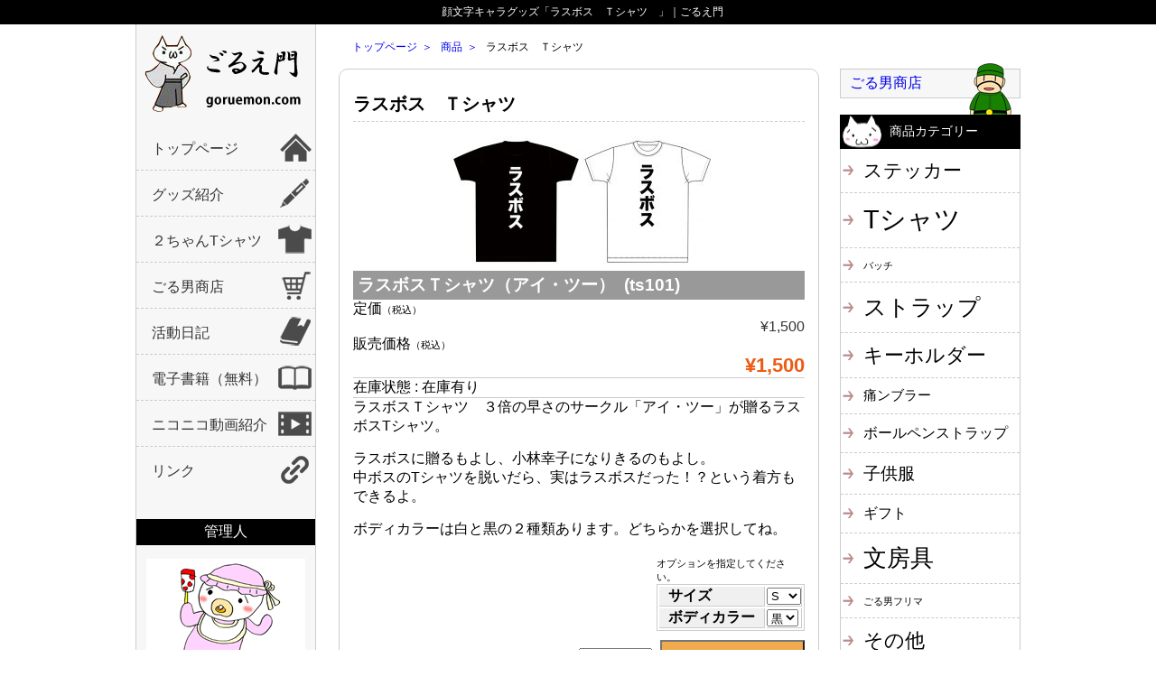

--- FILE ---
content_type: text/html; charset=UTF-8
request_url: https://www.goruemon.com/item/724/
body_size: 5434
content:
<!DOCTYPE HTML>
<html><head>
<meta http-equiv="Content-Type" content="text/html;charset=UTF-8" />

<title>ラスボスになれるお！ | ２ちゃんサークル｜ごるえ門</title>







<link rel="stylesheet" 
href="https://www.goruemon.com/wordpress/wp-content/themes/creator04/style.css" 
type="text/css" />
<!--[if (gte IE 6)&(lte IE 8)]><link rel="stylesheet" type="text/css" media="all" href="https://www.goruemon.com/wordpress/wp-content/themes/creator04/ie_style.css" />
<![endif]-->

<meta name="viewport" content="width=980" />




<script>
  (function(i,s,o,g,r,a,m){i['GoogleAnalyticsObject']=r;i[r]=i[r]||function(){
  (i[r].q=i[r].q||[]).push(arguments)},i[r].l=1*new Date();a=s.createElement(o),
  m=s.getElementsByTagName(o)[0];a.async=1;a.src=g;m.parentNode.insertBefore(a,m)
  })(window,document,'script','https://www.google-analytics.com/analytics.js','ga');

  ga('create', 'UA-38119165-1', 'auto');
  ga('send', 'pageview');

</script>




<!-- All in One SEO Pack 2.3.12.5 by Michael Torbert of Semper Fi Web Design[99,134] -->
<meta name="description"  content="３倍の早さのサークル「アイ・ツー」が贈るラスボスTシャツ。" />

<meta name="keywords"  content="アイ・ツー,アイツー,ネタtシャツ,ハロウィン,逆襲のシャア,３倍の早さ,ねないこだれだ,tシャツ" />

<link rel="canonical" href="https://www.goruemon.com/item/724/" />
<!-- /all in one seo pack -->
<link rel='dns-prefetch' href='//s.w.org' />
<link rel='stylesheet' id='usces_default_css-css'  href='https://www.goruemon.com/wordpress/wp-content/plugins/usc-e-shop/css/usces_default.css?ver=1.9.2.1704282' type='text/css' media='all' />
<link rel='stylesheet' id='usces_cart_css-css'  href='https://www.goruemon.com/wordpress/wp-content/plugins/usc-e-shop/css/usces_cart.css?ver=1.9.2.1704282' type='text/css' media='all' />
<link rel='stylesheet' id='msl-main-css'  href='https://www.goruemon.com/wordpress/wp-content/plugins/master-slider/public/assets/css/masterslider.main.css?ver=2.9.8' type='text/css' media='all' />
<link rel='stylesheet' id='msl-custom-css'  href='https://www.goruemon.com/wordpress/wp-content/uploads/master-slider/custom.css?ver=2.7' type='text/css' media='all' />
<script type='text/javascript' src='https://www.goruemon.com/wordpress/wp-includes/js/jquery/jquery.js?ver=1.12.4'></script>
<script type='text/javascript' src='https://www.goruemon.com/wordpress/wp-includes/js/jquery/jquery-migrate.min.js?ver=1.4.1'></script>
<script>var ms_grabbing_curosr = 'https://www.goruemon.com/wordpress/wp-content/plugins/master-slider/public/assets/css/common/grabbing.cur', ms_grab_curosr = 'https://www.goruemon.com/wordpress/wp-content/plugins/master-slider/public/assets/css/common/grab.cur';</script>
<meta name="generator" content="MasterSlider 2.9.8 - Responsive Touch Image Slider | www.avt.li/msf" />

<meta property="og:title" content="ラスボスＴシャツ（アイ・ツー）">
<meta property="og:type" content="product">
<meta property="og:description" content="ラスボス　Ｔシャツ　">
<meta property="og:url" content="https://www.goruemon.com/item/724/">
<meta property="og:image" content="https://www.goruemon.com/wordpress/wp-content/uploads/2017/05/ts101-150x150.jpg">
<meta property="og:site_name" content="２ちゃんサークル｜ごるえ門">		<style type="text/css">.recentcomments a{display:inline !important;padding:0 !important;margin:0 !important;}</style>
		</head>
<body class="post-template-default single single-post postid-724 single-format-standard _masterslider _ms_version_2.9.8">

<h1 id="site_title">顔文字キャラグッズ「ラスボス　Ｔシャツ　」｜ごるえ門</h1>








<div id="wrap">
<div id="pc_header">

<div id="header">
<div id="logo"><a href="https://www.goruemon.com/"><img src="https://www.goruemon.com/wordpress/wp-content/themes/creator04/images/logo.png" alt="" /></a></div>

<ul>
<li class="inde_hn_01 pc_only"><a href="https://www.goruemon.com/">トップページ</a></li>
<li class="inde_hn_02"><a href="https://www.goruemon.com//category/item/shop01/g_goods/">グッズ紹介</a></li>
<li class="inde_hn_03"><a href="https://www.goruemon.com//category/item/shop01/g_tshirt/">２ちゃんTシャツ</a></li>
<li class="inde_hn_04"><a href="https://www.goruemon.com//category/item/">ごる男商店</a></li>
<li class="inde_hn_05"><a href="https://www.goruemon.com//category/event/">活動日記</a></li>
<li class="inde_hn_06"><a href="https://www.goruemon.com//category/book/">電子書籍（無料）</a></li>
<li class="inde_hn_07"><a href="https://www.goruemon.com//category/movie/">ニコニコ動画紹介</a></li>
<li class="inde_hn_08 pc_only"><a href="https://www.goruemon.com//category/link/">リンク</a></li>
</ul>
<div id="hed_pro" class="pc_only">
<p class="hed_title">管理人</p>
<dl>
<dt><img src="https://www.goruemon.com/wordpress/wp-content/themes/creator04/images/pro_image.jpg" alt="" /></dt>
<dd>
<p class="pro_name">ゴル男</p>
<p>２ちゃんグッヅを作ってる人のホームページです。</p>

</dd>

</dl>

</div>
<!--hed_pro-->
</div> 
<!--header-->












<ul class="hed_baner pc_only">
<li><a href="https://blogs.yahoo.co.jp/goruemon000" target="_blank"><img src="https://www.goruemon.com/wordpress/wp-content/themes/creator04/images/hed_baner_01.jpg" alt="" /></a></li>
<li><a href="https://sites.google.com/site/goruemon002/" target="_blank"><img src="https://www.goruemon.com/wordpress/wp-content/themes/creator04/images/hed_baner_02.jpg" alt="" /></a></li>
</ul>


</div>
<!--pc_header-->




<div id="container">
<div id="pan">
<ul class="bread_crumb">
	<li class="level-1 top"><a href="https://www.goruemon.com/">トップページ</a></li>
	<li class="level-2 sub"><a href="https://www.goruemon.com/category/item/">商品</a></li>
	<li class="level-3 sub tail current">ラスボス　Ｔシャツ　</li>
</ul>
</div>
<div id="left_contents">








<h2 class="page_title"><a href="https://www.goruemon.com/item/724/">ラスボス　Ｔシャツ　</a></h2>

<p class="h2_ico"></p>
<div class="cb"></div>





<div id="itempage">
<form action="https://www.goruemon.com/usces-cart/" method="post">
<div class="itemimg">
<a href="https://www.goruemon.com/wordpress/wp-content/uploads/2017/05/ts101.jpg"><img width="300" height="146" src="https://www.goruemon.com/wordpress/wp-content/uploads/2017/05/ts101.jpg" class="attachment-300x300 size-300x300" alt="ts101" srcset="https://www.goruemon.com/wordpress/wp-content/uploads/2017/05/ts101.jpg 1000w, https://www.goruemon.com/wordpress/wp-content/uploads/2017/05/ts101-300x146.jpg 300w, https://www.goruemon.com/wordpress/wp-content/uploads/2017/05/ts101-768x372.jpg 768w, https://www.goruemon.com/wordpress/wp-content/uploads/2017/05/ts101-150x73.jpg 150w" sizes="(max-width: 300px) 100vw, 300px" /></a>
</div>
<h3>ラスボスＴシャツ（アイ・ツー）&nbsp; (ts101) </h3>
<div class="exp clearfix">
<div class="field">
<div class="field_name">定価<em class="tax">（税込）</em></div>
<div class="field_cprice">¥1,500</div><div class="field_name">販売価格<em class="tax">（税込）</em></div>
<div class="field_price">¥1,500</div>
</div>
<div class="field">在庫状態 : 在庫有り</div>
<p>ラスボスＴシャツ　３倍の早さのサークル「アイ・ツー」が贈るラスボスTシャツ。</p>
<p>ラスボスに贈るもよし、小林幸子になりきるのもよし。<br />
中ボスのTシャツを脱いだら、実はラスボスだった！？という着方もできるよ。</p>
<p>ボディカラーは白と黒の２種類あります。どちらかを選択してね。</p>

</div><!-- end of exp -->
<div class="skuform" align="right">
<table class='item_option'><caption>オプションを指定してください。</caption>
<tr><th>サイズ</th><td>
<label for='itemOption[724][ts101][%E3%82%B5%E3%82%A4%E3%82%BA]' class='iopt_label'></label>

<select name='itemOption[724][ts101][%E3%82%B5%E3%82%A4%E3%82%BA]' id='itemOption[724][ts101][%E3%82%B5%E3%82%A4%E3%82%BA]' class='iopt_select' onKeyDown="if (event.keyCode == 13) {return false;}">
	<option value='S' selected="selected">S</option>
	<option value='M'>M</option>
	<option value='L'>L</option>
	<option value='XL'>XL</option>
</select>
</td></tr>
<tr><th>ボディカラー</th><td>
<label for='itemOption[724][ts101][%E3%83%9C%E3%83%87%E3%82%A3%E3%82%AB%E3%83%A9%E3%83%BC]' class='iopt_label'></label>

<select name='itemOption[724][ts101][%E3%83%9C%E3%83%87%E3%82%A3%E3%82%AB%E3%83%A9%E3%83%BC]' id='itemOption[724][ts101][%E3%83%9C%E3%83%87%E3%82%A3%E3%82%AB%E3%83%A9%E3%83%BC]' class='iopt_select' onKeyDown="if (event.keyCode == 13) {return false;}">
	<option value='黒' selected="selected">黒</option>
	<option value='白'>白</option>
</select>
</td></tr>
</table>
<div style="margin-top:10px">数量<input name="quant[724][ts101]" type="text" id="quant[724][ts101]" class="skuquantity" value="1" onKeyDown="if (event.keyCode == 13) {return false;}" /><input name="zaikonum[724][ts101]" type="hidden" id="zaikonum[724][ts101]" value="31" />
<input name="zaiko[724][ts101]" type="hidden" id="zaiko[724][ts101]" value="0" />
<input name="gptekiyo[724][ts101]" type="hidden" id="gptekiyo[724][ts101]" value="0" />
<input name="skuPrice[724][ts101]" type="hidden" id="skuPrice[724][ts101]" value="1500" />
<input name="inCart[724][ts101]" type="submit" id="inCart[724][ts101]" class="skubutton" value="カートへ入れる" onclick="return uscesCart.intoCart('724','ts101')" /><input name="usces_referer" type="hidden" value="/item/724/" />
</div>
<div class="error_message"></div>
</div><!-- end of skuform -->
<div class="itemsubimg">
</div><!-- end of itemsubimg -->
</form>
</div><!-- end of itemspage -->

<br>
<br>


<div class="kanren_contents">
<h3 class="kanren_title">関連商品</h3>

<ul>

        <li>
         <span class="cat-thum">
           <a href="https://www.goruemon.com/item/265/" title="ショボン忍者 Tシャツの詳細へ"><img width="150" height="150" src="https://www.goruemon.com/wordpress/wp-content/uploads/2017/05/ts34-150x150.jpg" class="attachment-thumbnail size-thumbnail wp-post-image" alt="" /></a>
         </span>
            <h4>
                <a href="https://www.goruemon.com/item/265/" rel="bookmark" title="ショボン忍者 Tシャツ">ショボン忍者 Tシャツ</a>
            </h4>
        </li>
        <li>
         <span class="cat-thum">
           <a href="https://www.goruemon.com/item/261/" title="チャーハン作るよ Tシャツの詳細へ"><img width="150" height="150" src="https://www.goruemon.com/wordpress/wp-content/uploads/2017/05/ts33-150x150.jpg" class="attachment-thumbnail size-thumbnail wp-post-image" alt="" /></a>
         </span>
            <h4>
                <a href="https://www.goruemon.com/item/261/" rel="bookmark" title="チャーハン作るよ Tシャツ">チャーハン作るよ Tシャツ</a>
            </h4>
        </li>
        <li>
         <span class="cat-thum">
           <a href="https://www.goruemon.com/item/253/" title="しまむらクン Tシャツの詳細へ"><img width="150" height="150" src="https://www.goruemon.com/wordpress/wp-content/uploads/2017/06/ts31-150x150.jpg" class="attachment-thumbnail size-thumbnail wp-post-image" alt="" /></a>
         </span>
            <h4>
                <a href="https://www.goruemon.com/item/253/" rel="bookmark" title="しまむらクン Tシャツ">しまむらクン Tシャツ</a>
            </h4>
        </li>
        <li>
         <span class="cat-thum">
           <a href="https://www.goruemon.com/item/241/" title="やる夫 Tシャツの詳細へ"><img width="150" height="150" src="https://www.goruemon.com/wordpress/wp-content/uploads/2017/06/ts28-150x150.jpg" class="attachment-thumbnail size-thumbnail wp-post-image" alt="" /></a>
         </span>
            <h4>
                <a href="https://www.goruemon.com/item/241/" rel="bookmark" title="やる夫 Tシャツ">やる夫 Tシャツ</a>
            </h4>
        </li>
</ul>
</div>
<!--kanren_contents-->



</div>
<!--left_contents-->







<div id="right_side">
<div class="rs_title"><a href="https://www.goruemon.com//category/item/">ごる男商店</a></div>
<img src="https://www.goruemon.com/wordpress/wp-content/themes/creator04/images/rs_title_ico_01.png" class="rs_title_ico">
<div class="cb sp_cb"></div>




<h3 class="tl_comic">商品カテゴリー</h3>
<div class="rs_content">

<ul class='wp-tag-cloud' role='list'>
	<li><a href="https://www.goruemon.com/tag/stk/" class="tag-cloud-link tag-link-28 tag-link-position-1" style="font-size: 15.908396946565pt;" aria-label="ステッカー (10個の項目)">ステッカー</a></li>
	<li><a href="https://www.goruemon.com/tag/tshirt/" class="tag-cloud-link tag-link-13 tag-link-position-2" style="font-size: 22pt;" aria-label="Tシャツ (40個の項目)">Tシャツ</a></li>
	<li><a href="https://www.goruemon.com/tag/%e3%83%90%e3%83%83%e3%83%81/" class="tag-cloud-link tag-link-30 tag-link-position-3" style="font-size: 8pt;" aria-label="バッチ (1個の項目)">バッチ</a></li>
	<li><a href="https://www.goruemon.com/tag/strap/" class="tag-cloud-link tag-link-14 tag-link-position-4" style="font-size: 19.114503816794pt;" aria-label="ストラップ (21個の項目)">ストラップ</a></li>
	<li><a href="https://www.goruemon.com/tag/keyring/" class="tag-cloud-link tag-link-15 tag-link-position-5" style="font-size: 16.335877862595pt;" aria-label="キーホルダー (11個の項目)">キーホルダー</a></li>
	<li><a href="https://www.goruemon.com/tag/tumbler/" class="tag-cloud-link tag-link-16 tag-link-position-6" style="font-size: 11.206106870229pt;" aria-label="痛ンブラー (3個の項目)">痛ンブラー</a></li>
	<li><a href="https://www.goruemon.com/tag/bpstrap/" class="tag-cloud-link tag-link-17 tag-link-position-7" style="font-size: 12.274809160305pt;" aria-label="ボールペンストラップ (4個の項目)">ボールペンストラップ</a></li>
	<li><a href="https://www.goruemon.com/tag/childrenswear/" class="tag-cloud-link tag-link-18 tag-link-position-8" style="font-size: 13.87786259542pt;" aria-label="子供服 (6個の項目)">子供服</a></li>
	<li><a href="https://www.goruemon.com/tag/gift/" class="tag-cloud-link tag-link-19 tag-link-position-9" style="font-size: 12.274809160305pt;" aria-label="ギフト (4個の項目)">ギフト</a></li>
	<li><a href="https://www.goruemon.com/tag/stationery/" class="tag-cloud-link tag-link-20 tag-link-position-10" style="font-size: 19.862595419847pt;" aria-label="文房具 (25個の項目)">文房具</a></li>
	<li><a href="https://www.goruemon.com/tag/freemarket/" class="tag-cloud-link tag-link-22 tag-link-position-11" style="font-size: 8pt;" aria-label="ごる男フリマ (1個の項目)">ごる男フリマ</a></li>
	<li><a href="https://www.goruemon.com/tag/others/" class="tag-cloud-link tag-link-21 tag-link-position-12" style="font-size: 16.335877862595pt;" aria-label="その他 (11個の項目)">その他</a></li>
</ul>

</div>
<!--rs_content-->



<h3 class="tl_illust">関連商品</h3>
<div class="rs_content">
<ul>
        <li>
           
                <a href="https://www.goruemon.com/item/265/" rel="bookmark" title="ショボン忍者 Tシャツ">ショボン忍者 Tシャツ</a>
            
        </li>
        <li>
           
                <a href="https://www.goruemon.com/item/261/" rel="bookmark" title="チャーハン作るよ Tシャツ">チャーハン作るよ Tシャツ</a>
            
        </li>
        <li>
           
                <a href="https://www.goruemon.com/item/253/" rel="bookmark" title="しまむらクン Tシャツ">しまむらクン Tシャツ</a>
            
        </li>
        <li>
           
                <a href="https://www.goruemon.com/item/241/" rel="bookmark" title="やる夫 Tシャツ">やる夫 Tシャツ</a>
            
        </li>

</ul>
</div>
<!--rs_content-->


<h3 class="tl_illust">取り扱いサークル</h3>
<div class="rs_content">
<ul>
<li><a href="https://www.goruemon.com/category/shop01/">ごるえ門</a></li>
<li><a href="https://www.goruemon.com/category/shop02/">アイ・ツー</a></li>
<li><a href="https://www.goruemon.com/category/shop03/">ナゴヤ堂本舗</a></li>
<li><a href="https://www.goruemon.com/category/shop04/">ぷろ厨房</a></li>
</ul>


</div>
<!--rs_content-->

<h3 class="tl_illust"><a href="https://www.goruemon.com/category/illust/">ご利用ガイド</a></h3>
<div class="rs_content">
<ul>
<li><a href="https://www.goruemon.com/guide/">ショッピングガイト</a></li>
<li><a href="https://www.goruemon.com/privacypolicy/">通信販売の法規(販売訪問法)に基づく表示</a></li>
<li><a href="https://www.goruemon.com/contact/">お問い合わせ</a></li>

</ul>


</div>
<!--rs_content-->



























</div>
<!--right_side-->

<div class="cb"></div>
</div>
<!--contents-->




</div>
<!--container-->
<div class="cb"></div>



</div>
<!--wrap-->

<div id="footer">
<div class="ft_navi">
<h4>「<strong>顔文字２ちゃんサークル</strong>｜ごるえ門」</h4>
<div class="ft_contents">


<ul>
<li class="inde_hn_01 pc_only"><a href="https://www.goruemon.com/">トップページ</a></li>
<li class="inde_hn_02"><a href="https://www.goruemon.com//category/item/shop01/g_goods/">グッズ紹介</a></li>
<li class="inde_hn_03"><a href="https://www.goruemon.com//category/item/shop01/g_tshirt/">２ちゃん面白Tシャツ</a></li>
<li class="inde_hn_04"><a href="https://www.goruemon.com//category/item/">ごる男商店</a></li>
<li class="inde_hn_05"><a href="https://www.goruemon.com//category/event/">活動日記</a></li>
<li class="inde_hn_06"><a href="https://www.goruemon.com//category/book/">電子書籍</a></li>
<li class="inde_hn_07"><a href="https://www.goruemon.com//movie/">ニコニコ動画紹介</a></li>
<li class="inde_hn_08"><a href="https://www.goruemon.com//category/link/">リンク</a></li>
<li class="inde_hn_08"><a href="https://www.goruemon.com//engei/">がんばれ街の仲間たち</a></li>
<li class="inde_hn_08"><a href="https://www.goruemon.com//contact/">お問い合わせ</a></li>
</ul>


<dl>
<dt>顔文字グッズ</dt>
<dd>
  
<ul>
<li><a href="https://www.goruemon.com/item/1817/">顔文字　2ちゃんねる　東方 ゆっくり 魔理沙 缶バッジ</a></li>
<li><a href="https://www.goruemon.com/item/1819/">２ちゃんねる 顔文字　￣∇￣　パンティー 紫　パープル</a></li>
<li><a href="https://www.goruemon.com/item/1825/">２ちゃんねる 顔文字 パンティー 面白パンツ ピンクホワイト</a></li>
<li><a href="https://www.goruemon.com/item/1685/">神は言っている ストラップ</a></li>
<li><a href="https://www.goruemon.com/item/1681/">あきらメロンストラップ</a></li>
</ul>
</dd>
</dl>

<dl>
<dt>面白Tシャツ</dt>
<dd>
  
<ul>
<li><a href="https://www.goruemon.com/item/1473/">２ちゃん/面白Ｔシャツ/ニコ動Tシャツ　空腹Tシャツ</a></li>
<li><a href="https://www.goruemon.com/item/1502/">顔文字 ショボ にゃーTシャツ ショボーン しょぼん(´・ω・`)　</a></li>
<li><a href="https://www.goruemon.com/item/1490/">顔文字 バイクTシャツ 文字Tシャツ/２ちゃん/面白Ｔシャツ/走り屋Tシャツ ヴィイイン バイク</a></li>
<li><a href="https://www.goruemon.com/item/1504/">疲労Tシャツ/ ロックtシャツ 面白いtシャツ ユーチューバー戦闘服</a></li>
<li><a href="https://www.goruemon.com/item/1183/">２ちゃん/面白Ｔシャツ/ニコ動Tシャツ　ブーンワッペンTシャツ</a></li>
</ul>
</dd>
</dl>

</div>



<div id="adspace">
　<a href="https://www.goruemon.com//category/item/"><img src="https://www.goruemon.com/wordpress/wp-content/themes/creator04/images/ft_unnamed.jpg" alt="" /></a>
<br>




</div>





<p class="copy">Copyright (C) goruemon, All Rights Reserved.</p>

</div>
<!--ft_navi-->



</div>
<!--footer-->


	<script type='text/javascript'>
		uscesL10n = {
						
			'ajaxurl': "https://www.goruemon.com/wordpress/wp-admin/admin-ajax.php",
			'loaderurl': "https://www.goruemon.com/wordpress/wp-content/plugins/usc-e-shop/images/loading.gif",
			'post_id': "724",
			'cart_number': "13",
			'is_cart_row': false,
			'opt_esse': new Array( '0','0' ),
			'opt_means': new Array( '0','0' ),
			'mes_opts': new Array( 'サイズを選択してください。','ボディカラーを選択してください。' ),
			'key_opts': new Array( '%E3%82%B5%E3%82%A4%E3%82%BA','%E3%83%9C%E3%83%87%E3%82%A3%E3%82%AB%E3%83%A9%E3%83%BC' ), 
			'previous_url': "https://www.goruemon.com", 
			'itemRestriction': "",
			'uscespage': "wp_search",
			'uscesid': "MDgzM3VoNjNqOTI0Mjg3NWFhODQyMWEwNGcwN3B2MDBkM3Q4Nmo3X2FjdGluZ18wX0E%3D",
			'wc_nonce': "bc08d97fa6"
		}
	</script>
	<script type='text/javascript' src='https://www.goruemon.com/wordpress/wp-content/plugins/usc-e-shop/js/usces_cart.js'></script>
<!-- Welcart version : v1.9.2.1704282 -->
</body>
</html>

--- FILE ---
content_type: text/css
request_url: https://www.goruemon.com/wordpress/wp-content/themes/creator04/style.css
body_size: 5753
content:
/*
Theme Name: Creator-HP
Description: くりえいたーHP
Author: 武誰応志 
*/


@charset "utf-8";
/* CSS Document */

html,body{
    width: 100%;
}


@media screen and (min-width:640px){
body,div,dl,dt,dd,ul,ol,li,h1,h2,h3,h4,h5,h6,pre,form,fieldset,input,textarea,p,blockquote,th,td {
  margin: 0;
  padding: 0;
}

/*トピックス*/
#hed_t_contents {
	padding: 10px;
	border: solid 1px #cccccc;
	background-color: #fffce9;
	margin-bottom: 20px;
	font-size: 16px;
	line-height: 22px;
}

#pc_header p.hed_tp_title {
	text-align: center;
	border-bottom: dashed 1px #cccccc;
	padding-bottom: 5px;
	margin-bottom: 10px;
}

.hed_day {
	font-size: 12px;
	text-align: center;
}


/*トピックス end*/

ul.bread_crumb {
	margin-top: 5px;
	margin-left: 2%;
	margin-right: 2%;
}

ul.bread_crumb li {
	font-size: 12px;
	display: inline;
}

ul.bread_crumb li a:after {
	content:"＞";
	padding-left: 5px;
	padding-right: 5px;
}


body{
font-family:'ヒラギノ角ゴ Pro W3', 'Hiragino Kaku Gothic Pro', メイリオ, Meiryo, 'ＭＳ Ｐゴシック', sans-serif;
background-color:#ffffff;
}


body {
}

ul.page_navi {
	text-align: center;
}

ul.page_navi li {
	display: inline;
}

.aligncenter {
    display: block;
    margin: 0 auto;
}
.alignright { float: right; }
.alignleft { float: left; }
 
img[class*="wp-image-"],
img[class*="attachment-"] {
    height: auto;
    max-width: 100%;
}



.cb {
	clear: both;
}

.mb_40 {
	margin-bottom: 40px;
}

.mb_15 {
	margin-bottom: 15px;
}

.mt_15 {
	margin-top: 15px;
}

.br_ds {
	border-bottom: solid 1px #cccccc;
}




.img_left {
	float: left;
}

a {
	text-decoration: none;
}








/*ヘッダー*/

h1#site_title {
	width: 100%;
	text-align: center;
	padding: 5px;
	color:#ffffff;
	font-size: 12px;
	font-weight: normal;
	background-color:#000000;
}


div#wrap {
	width: 980px;
	height: auto;
	margin-left: auto;
	margin-right: auto;
	
}

h2 a:hover img,
#header_index a:hover img{
  opacity:1;
  filter: alpha(opacity=100);
  -moz-opacity:1;
}
a img {
	border: 0px;
}


#pc_header {
	float: left;
	width: 200px;
	
}

#header {
	background-color:#f7f7f7;
	border-left: solid 1px #cccccc;
	border-right: solid 1px #cccccc;
	border-bottom: solid 1px #cccccc;
	margin-bottom: 20px;
	
	/*background: rgba(249,165,20,0.7);
filter:progid:DXImageTransform.Microsoft.Gradient(GradientType=0,StartColorStr=#99f9a514,EndColorStr=#99f9a514);*/
}

#header #logo {
	width: 200px;
	text-align: center;
}

#header #logo a {
	display: inline-block;
	margin-bottom: 10px;
 
}


#header ul li {
	list-style: none;
	height: 50px;
	border-bottom: dashed 1px #cccccc;
}
#header ul li a:hover {
	display: block;
	background-color:#cccccc;
}

#header ul li:last-child {
	border-bottom: none;
	margin-bottom: 30px;
}


#header ul li.inde_hn_01 {
	background:  url(images/navi_01.png) no-repeat;
		background-position: right;	
}

#header ul li.inde_hn_02 {
	background:  url(images/navi_02.png) no-repeat;
		background-position: right;	
}

#header ul li.inde_hn_03 {
	background:  url(images/navi_03.png) no-repeat;
		background-position: right;	
}

#header ul li.inde_hn_04 {
	background:  url(images/navi_04.png) no-repeat;
		background-position: right;	
}

#header ul li.inde_hn_05 {
	background:  url(images/navi_05.png) no-repeat;
		background-position: right;	
}

#header ul li.inde_hn_06 {
	background:  url(images/navi_06.png) no-repeat;
		background-position: right;	
}

#header ul li.inde_hn_07 {
	background:  url(images/navi_07.png) no-repeat;
		background-position: right;	
}

#header ul li.inde_hn_08 {
	background:  url(images/navi_08.png) no-repeat;
		background-position: right;	
}


#header ul li.inde_hn_01 a:hover {
	background:  url(images/navi_01.png) no-repeat;
		background-position: right;	
}


#header ul li.inde_hn_02 a:hover {
	background:  url(images/navi_02.png) no-repeat;
		background-position: right;	
}

#header ul li.inde_hn_03 a:hover {
	background:  url(images/navi_03.png) no-repeat;
		background-position: right;	
}

#header ul li.inde_hn_04 a:hover {
	background:  url(images/navi_04.png) no-repeat;
		background-position: right;	
}

#header ul li.inde_hn_05 a:hover {
	background:  url(images/navi_05.png) no-repeat;
		background-position: right;	
}

#header ul li.inde_hn_06 a:hover {
	background:  url(images/navi_06.png) no-repeat;
		background-position: right;	
}

#header ul li.inde_hn_07 a:hover {
	background:  url(images/navi_07.png) no-repeat;
		background-position: right;	
}


#header ul li.inde_hn_08 a:hover {
	background:  url(images/navi_08.png) no-repeat;
		background-position: right;	
}

#header ul li.inde_hn_01 a:hover ,
#header ul li.inde_hn_02 a:hover,
#header ul li.inde_hn_03 a:hover,
#header ul li.inde_hn_04 a:hover,
#header ul li.inde_hn_05 a:hover,
#header ul li.inde_hn_06 a:hover,
#header ul li.inde_hn_07 a:hover,
#header ul li.inde_hn_08 a:hover {
		background-color:#cccccc;
}




#header ul li a {
	display: inline-block;
	height:33px;
	width: 183px;
	padding-left: 17px;
	padding-top: 17px;
	color: #333333;
	font-size: 16px;
}


#header ul li a:hover {
	display: inline-block;
	height:33px;
	width: 183px;
	padding-left: 17px;
	padding-top: 17px;
	color: #ffffff;
	font-size: 16px;
text-shadow: 1px 1px 3px #000; 
}

#hed_pro {
	margin-bottom: 30px;
}

#hed_pro p.hed_title {
	padding: 2%;
	height: 96%;
	background-color: #000000;
	text-align: center;
	color: #ffffff;
	margin-bottom: 15px;
}

#hed_pro dl dt {
	text-align: center;
}

#hed_pro dl dd {
	padding: 15px;
}

#hed_pro dl dd p {
	font-size: 14px;
	line-height: 18px;
}

#hed_pro dl dd p.pro_name {
	margin-bottom: 10px;
	text-align: center;
	font-size: 15px;
}

ul.hed_baner li {
	list-style: none;
	margin-bottom: 10px;
}

#index_content {
		width: 725px;
		float: right;
}

.n_index_topics {
	background-color: #ffffff;
	display: inline-block;
width: 720px;
	border: solid 1px #cccccc;

	-webkit-border-top-left-radius: 10px; 
	-webkit-border-top-right-radius: 10px; 
	-moz-border-radius-topright: 10px;
	-moz-border-radius-topleft: 10px; 
	behavior: url(border-radius.htc); /* IE */
	border-top-right-radius: 10px;
border-top-left-radius: 10px;
margin-top: 40px;
margin-bottom: 40px;
}

.n_index_topics h2 {
	display:block;
	text-align: center;
	background:  url(images/tp_img_left.png) no-repeat;
	background-position: 180px 5px;
	background-color: #e5e5e5;
	
	padding: 2%;
	font-size:16px;
	width: 96%;
		-webkit-border-top-left-radius: 10px; 
	-webkit-border-top-right-radius: 10px; 
	-moz-border-radius-topright: 10px;
	-moz-border-radius-topleft: 10px; 
	behavior: url(border-radius.htc); /* IE */
	border-top-right-radius: 10px;
border-top-left-radius: 10px;
	
}

.index_lc {
	border: solid 1px #cccccc;
	padding:15px;
	width: 330px;
	float: left;
	display: block;
		-webkit-border-radius: 10px; 
	-moz-border-radius: 10px;
	behavior: url(border-radius.htc); /* IE */
	border-radius: 10px;
	
}

.index_lc p.indo_day {
	font-size: 12px;
	margin-bottom: 10px;
}

.index_lc h3 {
	font-size: 20px;
	line-height:28px;
	font-weight: bold;
	color: #06699b;
	margin-bottom: 15px;
}



.index_rc {
	width: 338px;
	float: right;
}



.index_rc h3 {
	background-color: #f66800;
	color: #ffffff;
	font-size: 18px;
	font-weight: bold;
	padding: 2%;
	text-align: center;
}


.index_cc {
	border: solid 1px #cccccc;
	padding:15px;
	width: 700px;
	display: block;
		-webkit-border-radius: 10px; 
	-moz-border-radius: 10px;
	behavior: url(border-radius.htc); /* IE */
	border-radius: 10px;
	margin-top: 40px;
	margin-bottom: 40px;
	letter-spacing: -.40em;
	
}

.index_cc dl dt {
	display: inline-block;
	width: 250px;
	letter-spacing: normal;
	vertical-align: top;
}

.index_cc dl dd {
	display: inline-block;
	width: 430px;
	letter-spacing: normal;
	vertical-align: top;
	margin-left: 20px;
	margin-top: 15px;
}


p.tp_img_right {
	text-align: right;
	margin-top: -68px;
}

.ni_contents {
	padding-top: 15px;
	padding-bottom: 30px;
}

.ni_contents h4 {
	text-align: center;
	margin-bottom: 30px;
}

.ni_contents dl {
	display: inline-block;
	width: 150px;
	margin-left: 5px;
	vertical-align: top;
}

.ni_contents dl dt {
	width: 150px;
	height: 125px;
	overflow: hidden;
	background-color: #ffffff;
	vertical-align:middle;
}

.ni_contents dl dt img {
	height: auto;
	border: solid 1px #cccccc;
}

.ni_contents dl dd p.postday {
	font-size: 12px;
	margin-top: 5px;
}

.ni_contents dl dd h5 {
	font-size: 14px;
	font-weight: normal;
}

.ni_contents dl dd p.tp_tg {
		-webkit-border-radius: 10px; 
	-moz-border-radius: 10px;
	behavior: url(border-radius.htc); /* IE */
	border-radius: 10px;
	background-color:#ffffff;
	width: 100%;
	font-size: 12px;
	padding-top: 5px;
	padding-bottom: 5px;
	text-align: center;
	margin-top: 5px;
}

#index_tw {
	padding-left: 10px;
	padding-right: 10px;
	padding-top: 30px;
	padding-bottom: 30px;
	text-align: center;
}

h2.main_image {
	text-align:center;
	margin-bottom: 20px;
	padding-bottom: 0px;
}





.img_left {
	float: left;
}


/*新着情報*/

#topics {
	width: 100%;
	padding-top: 10px;
	padding-bottom: 20px;
	text-align: center;
}

#topics dl {
	display: inline-block;
	background-color:#ffffff;
	border: solid 1px #cccccc;
	-webkit-border-radius: 10px; 
	-moz-border-radius: 10px;
	behavior: url(border-radius.htc); /* IE */
	border-radius: 10px;
	width: 180px;
	height: 230px;
	padding: 10px;
	margin-left: 10px;
	margin-right: 10px;
	vertical-align: top;
}

#topics dl dt {
	width: 175px;
	height: 120px;
	border: solid 1px #cccccc;
	overflow: hidden;
	background-color: #ffffff;
	margin-left: auto;
	margin-right: auto;
	background:  url(images/no_img.jpg) no-repeat;
	background-size: cover;
}

#topics a dl {
	text-decoration: none;
	color: #000000;
}

#topics dl dd {
	
	text-align: left;
	font-size: 14px;
	line-height: 24px;
}

p.page_day {
	font-size: 12px;
	line-height: 18px;
	padding-bottom: 10px;
	margin-left: 10px;
	padding-top: 15px;
}

/*カテゴリーアイコン*/


.mark_comics {
	background-color:#cc3399;
	padding-top: 3px;
	padding-bottom: 3px;
	padding-left: 5px;
	padding-right: 5px;
	color:#ffffff;
	margin-left: 8px;	
}

.mark_item {
	background-color:#9933cc;
	padding-top: 3px;
	padding-bottom: 3px;
	padding-left: 5px;
	padding-right: 5px;
	color:#ffffff;
	margin-left: 8px;	
}

.mark_book {
	background-color:#40ba57;
	padding-top: 3px;
	padding-bottom: 3px;
	padding-left: 5px;
	padding-right: 5px;
	color:#ffffff;
	margin-left: 8px;	
}

.mark_event {
	background-color:#f49314;
	padding-top: 3px;
	padding-bottom: 3px;
	padding-left: 5px;
	padding-right: 5px;
	color:#ffffff;
	margin-left: 8px;	
}

.mark_blog {
	background-color:#cc105b;
	padding-top: 3px;
	padding-bottom: 3px;
	padding-left: 5px;
	padding-right: 5px;
	color:#ffffff;
	margin-left: 8px;	
}
















/*フッター*/

div#footer {
	background-color: #000000;
	padding-top: 20px;
	padding-bottom: 20px;
	color: #ffffff;
	width: 100%;
}
div#footer h4 {
	text-align: center;
	margin-bottom: 20px;
	letter-spacing: normal;
}

div#footer h4 strong {
	color:#eccece;
}


div#footer a {
	color: #ffffff;
}

div#footer a:hover {
	color:#eccece;
	text-decoration: underline;
}


div#footer .ft_navi {
	width: 980px;
	margin-left: auto;
	margin-right: auto;
}

.ft_navi {
	letter-spacing: -.40em;
}

div#footer .ft_navi ul {

	display: inline-block;
	letter-spacing: normal;
	padding-bottom: 5px;
	border-bottom: dashed 1px #ffffff;	
}


div#footer .ft_navi ul li {
	list-style: none;
	display: inline;
	font-size: 12px;
}

div#footer .ft_navi dl dd ul {
	border-bottom: none;
}


div#footer .ft_navi dl {
	border-bottom: dashed 1px #ffffff;
	margin-top: 10px;
	display: inline-block;
	letter-spacing: normal;
}

.ft_contents {
	width: 680px;
	display: inline-block;	
}


div#footer .ft_navi dt {
	display: inline-block;
	padding: 6px;
	border:solid 1px #ffffff;
	font-size: 12px;
	width: 120px;
	vertical-align: top;
	margin-bottom: 10px;
	letter-spacing: normal;
	text-align: center;
}

div#footer .ft_navi dd {
	display: inline-block;
	letter-spacing: normal;
	width: 460px;
	vertical-align: top;
}

div#footer .ft_navi ul li a {
	display: inline-block;
	border-right: solid 1px #ffffff;
	padding-left: 10px;
	padding-right: 10px;
}

div#footer .ft_navi p.copy {
	font-size: 12px;
	text-align: center;
	padding-top: 5px;
	letter-spacing: normal;
}

#adspace {
	letter-spacing: normal;
	
	display:inline-block;
	vertical-align: top;
	text-align: center;
}


/*カテゴリーページ（共通）*/

.cat_title {
	width: 94%;
	padding-top:6px;
	padding-bottom: 6px;
	border-top: dashed 1px #cccccc;
	margin-left: auto;
	border-bottom: dashed 1px #cccccc;
	margin-right: auto;
	font-size: 16px;
	text-align: center;
	margin-bottom: 20px;
}

.cat_title ul li {
	display: inline;
	list-style: none;
	margin-left: 10px;
	margin-right: 10px;
}

/*カテゴリー（イラスト）*/


.illust_cat_top {
	
}

.illust_cat_top dl {
	width: 153px;
	display: inline-block;
	margin-bottom: 30px;
	vertical-align: top;
	margin-left: 3px;
	margin-right: 3px;

}


.illust_cat_top dl dt {
	width: 150px;
	height: 150px;
	overflow: hidden;
	margin-bottom: 10px;
	
}


.illust_cat_top dl {
	text-align: center;
}

.illust_cat_top dl dd {
	font-size: 12px;
	line-height: 18px;
	padding-left: 5px;
	padding-right: 5px;
}

.illust_cat_top a dl dd {
	color: #000000;
}

.illust_cat_top a:hover dl dd {
	text-decoration: none;
	color: #b35a5a;	
}



/*カテゴリー（漫画）*/


.comics_cat_top dl {
	width: 100%;
	height: auto;
	display: inline-block;
	margin-bottom: 20px;
	vertical-align: top;
	border-bottom: dashed 1px #cccccc;
	padding-bottom:20px;
	padding-top: 20px;
}

.comics_cat_top dt {
	width: 200px;
	height: 200px;
	overflow: hidden;
	display: inline-block;
	border: solid 1px #cccccc;
	vertical-align: top;

}

.comics_cat_top dt img {
	width: 100%;
	height: auto;
}

.comics_cat_top dd {
	width: 250px;
	display: inline-block;
	vertical-align: top;
}

.comics_cat_top dd h3 {
	font-size: 18px;
	font-weight: bold;
	line-height: 28px;
}

.comics_cat_top a dd h3 {
	text-decoration: none;
	color: #000000;
	margin-bottom: 15px;
}

.comics_cat_top a dd p {
	text-decoration: none;
	color: #000000;
}

.comics_cat_top a:hover dd h3 {
	text-decoration: none;
	color: #b35a5a;
}


/*カテゴリー（電子書籍）*/

.book_cat_top dl {
	width: 220px;
	margin-bottom: 30px;
	vertical-align: top;
	margin-right:12px;
	margin-left:12px;
	display: inline-block;

}

.book_cat_top dl {
	text-align: center;
}

.book_cat_top dt {
	width: 220px;
	height: 270px;
	overflow: hidden;
	margin-bottom: 10px;
}

.book_cat_top dt img {
	width: 100%;
	height: auto;
}


.book_cat_top dl dd {
	font-size: 14px;
	line-height: 18px;
	padding-left: 5px;
	padding-right: 5px;
	font-weight: bold;
}

.book_cat_top a dl dd {
	color: #000000;
}

.book_cat_top a:hover dl dd {
	text-decoration: none;
	color: #b35a5a;	
}




/*カテゴリー（商品）*/

.shop_cat_top dl {
	width: 220px;
	margin-bottom: 30px;
	vertical-align: top;
	margin-right:12px;
	margin-left:12px;
	display: inline-block;

}

.shop_cat_top dl {
	text-align: center;
}

.shop_cat_top dt {
	width: 220px;
	height: 220px;

	margin-bottom: 10px;
	display: table-cell;
	vertical-align: middle;
		overflow: hidden;
}

.shop_cat_top dt img {
	width: 100%;
	height: auto;
}


.shop_cat_top dl dd {
	font-size: 14px;
	line-height: 18px;
	padding-left: 5px;
	padding-right: 5px;
}

.shop_cat_top dl dd h3 {
	font-size: 16px;
	font-weight: bold;
}

.shop_cat_top dl dd p {
	text-align: left;
}

.shop_cat_top a dl dd {
	color: #000000;
}

.shop_cat_top a:hover dl dd {
	text-decoration: none;
	color: #b35a5a;	
}

/*商品個別*/

li {
	list-style: none;
}

.tagcloud a {
    font-size: 14px!important;
}

.itemimg {
	text-align: center;
}

.kanren_contents {
	text-align: center;
}

.kanren_contents h3 {
	margin-bottom: 30px;
	width: 100%;
	padding-top: 6px;
	padding-bottom: 6px;
	background-color:#f7f7f7;
}

.kanren_contents ul li {
	display: inline-block;
	width: 45%;
	margin-bottom: 20px;
	font-size: 14px;
	margin-left: 1%;
	margin-right: 1%;
}

.kanren_contents ul li a {
	color: #333333;
}

/*がんばれ*/

.news0102 dl dt a {
	color: #000000;
	font-weight: bold;
}


/*プロフィール（投稿）*/

.prof {
	border-top: solid 1px #cccccc;
	border-left: solid 1px #cccccc;
	border-right: solid 1px #cccccc;
	margin-left: auto;
	margin-right: auto;
}

.prof dl {
	width: 100%;
	border-bottom: solid 1px #cccccc;
	display: inline-block;
	font-size: 14px;
}

.prof dl dt {
	width: 100px;
	padding: 10px;
	display: inline-block;
	text-align: left;
	vertical-align: top;
}

.prof dl dd {
	width: 350px;
	padding: 10px;
	border-left: solid 1px #cccccc;
	background-color: #fbf3f3;
	display: inline-block;
}
.p_ctg_link {
	text-align: center;
}

.p_ctg_link ul {
	text-align: left;
	list-style: none;
	margin-top: 20px;
}

.p_ctg_link ul li {
	display: inline;
	margin-right: 3px;
	margin-bottom: 15px;
}

.p_ctg_link ul li a {
	display: inline-block;
}



/*プロフィール（アーカイブ）*/

.prof_cat_top dl {
	width: 150px;
	height: auto;
	display: inline-block;
	vertical-align: top;
	padding-top: 20px;
	margin-left: 5px;
	margin-right: 5px;
}

.prof_cat_top dt {
	width: 150px;
	height: 150px;
	overflow: hidden;
	border: solid 1px #cccccc;

}

.prof_cat_top dt img {
	width: 100%;
	height: auto;
}

.prof_cat_top dd {
	text-align: center;
	margin-top: 10px;

}

.prof_cat_top dd h3 {
	font-size: 18px;
	font-weight: bold;
	line-height: 28px;
}

.prof_cat_top a dd h3 {
	text-decoration: none;
	color: #000000;
	margin-bottom: 15px;
}


.prof_cat_top a:hover dd h3 {
	text-decoration: none;
	color: #b35a5a;
}

/*お問い合わせ*/

.sl_btn {
	text-align: center;
}

.sl_btn a {
		background-color:#f38b46;
	-webkit-border-radius: 10px; 
	-moz-border-radius: 10px;
	behavior: url(border-radius.htc); /* IE */
	border-radius: 10px;
	color: #ffffff;
	padding: 10px;
	margin-bottom: 20px;
	display: block;
	
}


.n_contact dl {
	margin-bottom:30px;
	width: 90%;
	border-bottom: dashed 1px #cccccc;
	padding-bottom: 15px;
}

.n_contact dl dt {
	font-weight: bold;
}

input[type="text"] { 
	height:30px;
	width: 100%;
	padding:5px;
}

input[type="email"] { 
	height:30px;
	width: 100%;
	padding:5px;
}



textarea { 
	height:100px;
	width: 100%;
	padding:5px;
}

input[type="submit"] { 
	height: auto;
	width: auto;
	padding: 15px;
	background-color:#f1aa4e;
	font-size:18px;
	font-weight:bold;
	color:#ffffff;
}

.mwp_btn {
	text-align:center;
}



div#container {
	width: 755px;
	float: right;
}


/*左サイド*/


div#left_contents {
		width: 500px;
	border:solid 1px #cccccc;
	-webkit-border-radius: 10px; 
	-moz-border-radius: 10px;
	behavior: url(border-radius.htc); /* IE */
	border-radius: 10px;
	padding-top: 15px;
	margin-bottom: 40px;
	background-color: #ffffff;
	float: left;
	padding: 15px;
	
}

/*タイトルまわり*/


div#left_contents p.in_page_day {
	font-size: 12px;
	
}

div#left_contents h2 {
	font-size: 20px;
	height: auto;
	background-position: bottom;
	padding-bottom: 5px;
	margin-top: 10px;
	width: 100%;
	border-bottom: dashed 1px #cccccc;
	
}

div#left_contents h2.bb_n {
	border-bottom: none;
}

div#left_contents h2 a {
	color:#000000;	
}



div#left_contents p {
	margin-bottom: 15px;
}



/*ページ内リンク*/

div.ctg_link {
	text-align: center;
	margin-top: 15px;
}

div.ctg_link ul li {
	display: inline;
	font-size: 12px;
}

div.ctg_link ul li a {
	display: inline-block;
	padding: 5px;
	border: solid 1px #cccccc;
	width: 190px;
			-webkit-border-radius: 5px; 
	-moz-border-radius: 5px;
	behavior: url(border-radius.htc); /* IE */
	border-radius: 5px;
	margin-bottom: 10px;
	vertical-align: top;
}

#pan {
	margin-top: 15px;
	margin-bottom: 15px;
}

#pan ul li {
	list-style: none;
	display: inline;
	font-size: 12px;
}





/*右サイド（サブナビ）*/


#right_side {
	width: 200px;
	float: right;
	margin-bottom: 50px;
}

#right_side .rs_title {
	color:#333333;
	font-size: 16px;
	padding-top: 5px;
	padding-bottom: 5px;
	padding-left: 10px;
	padding-right: 10px;
	background-color:#f7f7f7;
	border: solid 1px #cccccc;
	
}
#right_side .rs_title {
	color:#333333;
	text-decoration: none;
}


.rs_title_ico {
	float: right;
	margin-top: -40px;
}



div#right_side h3.tl_comic {
	width: 145px;
	font-size: 14px;
	padding-left: 55px;
	padding-top: 10px;
	padding-bottom: 10px;
	font-weight: normal;
	background:url(images/side_h4_ico.png) no-repeat;
	background-position: left;
	background-color:#000000;
	color: #ffffff;

}

div#right_side h3.tl_comic a {
	color:#ffffff;
	text-decoration: none;	
}

div#right_side h3.tl_comic a:hover {
	color:#ffffff;
	text-decoration: underline;	
}

div#right_side .rs_content {
	background-color:#ffffff;
	border-left:solid 1px #cccccc;
	border-right:solid 1px #cccccc;
	border-bottom:solid 1px #cccccc;	
}

div#right_side .rs_content ul li {
	list-style: none;
	padding-top: 10px;
	padding-bottom: 10px;
	border-bottom:dashed 1px #cccccc;
	font-size: 14px;
	background:url(images/side_li_ico.png) no-repeat;
	background-position: left;
	padding-left: 25px;
	padding-right: 10px;
}

div#right_side .rs_content ul li:last-child {
	border-bottom: none;
}

div#right_side .rs_content ul li a {
	color:#000000;
	text-decoration: none;
}

div#right_side .rs_content ul li a:hover {
	color:#bd1313;
	text-decoration: underline;
	
}

div#right_side h3.tl_illust {
	font-size: 14px;
	text-align: center;
	padding-top: 10px;
	padding-bottom: 10px;
	font-weight: normal;
	background-position: left;
	background-color:#f7f7f7;
	border-left:solid 1px #cccccc;
	border-right:solid 1px #cccccc;
	border-top:solid 1px #cccccc;
}


div#right_side h3.tl_illust a {
	color:#000000;
	text-decoration: none;	
}

div#right_side h3.tl_illust a:hover {
	color:#bd1313;
	text-decoration: underline;	
}

div#right_side .rs_content dl {
	padding-top: 10px;
	padding-bottom: 10px;
	border-bottom: dashed 1px #cccccc;
	font-size:12px; 
}

div#right_side .rs_content dl:last-child,
div#right_side .rs_content ul li:last-child {
	border-bottom: none;
}

div#right_side .rs_content a dl {
	text-decoration: none;
	color: #000000;

}

div#right_side .rs_content a:hover dl {
	color:#bd1313;
	text-decoration: underline;	
}

div#right_side .rs_content dl dt {
	float: left;
	margin-left: 5px;
	margin-right: 5px;
	width: 80px;
	height: 90px;
	border: solid 1px #cccccc;
	overflow: hidden;
}
div#right_side .rs_content dl dt img {
	width: 100%;
	height: auto;
}
div#right_side .rs_content dl dd {
	padding-right: 5px;
}


div#right_side .rs_content dl dd.dd_title {
	margin-right: 0px;
}


.swip img {
	width: 100%;
}

.movie_contents {
	text-align: center;
	border-bottom: dashed 3px #cccccc;
	margin-top: 30px;
	
}

.movie_contents h3 {
	background:url(images/movie_title.png) no-repeat;
	background-position: right;
	height: 50px;
	padding-top: 30px;
	border-bottom: dashed 1px #cccccc;
	margin-bottom: 20px;
}

.link_contents {
	border: solid 1px #cccccc;
	
}

.link_contents dl {
	letter-spacing: -.40em;
	border-bottom: solid 1px #cccccc;
}

.link_contents dl:last-child {
	border-bottom: none;
}

.link_contents dl dt {
	display: inline-block;
	letter-spacing: normal;
	width: 200px;
	padding: 10px;
	vertical-align: top;
}

.link_contents dl dd {
	display: inline-block;
	letter-spacing: normal;
	width: 250px;
	padding: 10px;
	vertical-align: top;
	border-left: solid 1px #cccccc;
}

.news0102 {
	margin-bottom: 40px;
}

#left_contents_2 .news0102_title {
	border-bottom: none;
	text-align: center;
	margin-top: 24px;
	margin-bottom:20px;
}

p.news0102_text {
		color:#ee4321;
		font-size: 20px;
		font-weight: bold;
		text-align: center;
		margin-bottom: 20px;
}


.news0102 dl {
	padding-top: 15px;
	padding-bottom: 15px;
	border-bottom: dashed 1px #cccccc;
	letter-spacing: -.40em;
}

.news0102 dl dt {
	letter-spacing: normal;
	display: inline-block;
	width: 200px;
	vertical-align: top;
}

.news0102 dl dd{
	letter-spacing: normal;
	display: inline-block;
	vertical-align: top;
	width: 550px;
}

.pcmm_contents {
	margin-top: 30px;

}
dl.event_ttop dt {
	width: 100px;
	display: inline-block;
	vertical-align: top;
}

dl.event_ttop dt img {
	width: 100%;
}

dl.event_ttop dd {
	display: inline-block;
	width: 300px;
	vertical-align: top;
}

	

}


@media screen and (max-width:640px){

body,div,dl,dt,dd,ul,ol,li,h1,h2,h3,h4,h5,h6,pre,form,fieldset,input,textarea,p,blockquote,th,td {
  margin: 0;
  padding: 0;
}

body{
font-family:'ヒラギノ角ゴ Pro W3', 'Hiragino Kaku Gothic Pro', メイリオ, Meiryo, 'ＭＳ Ｐゴシック', sans-serif;
background:  url(images/) repeat-x;
}

.aligncenter {
    display: block;
    margin: 0 auto;
}
.alignright { float: right; }
.alignleft { float: left; }
 
img[class*="wp-image-"],
img[class*="attachment-"] {
    height: auto;
    max-width: 100%;
}


.br_ds {
	border-bottom: solid 1px #cccccc;
}


.mb_40 {
	margin-bottom: 40px;
}

.img_left {
	float: left;
}

a {
	text-decoration: none;
}


/*SP ONLY*/

.sp_cb {
	clear: both;
}

.pc_only {
	display: none;
}

h1#site_title {
	width: 98%;
	text-align: center;
	padding: 1%;
	color:#ffffff;
	font-size: 11px;
	font-weight: normal;
	background-color:#000000;
}


#header #logo {
	text-align: center;
	padding-top: 5px;
	width: 150px;
	margin-left: auto;
	margin-right: auto;
}
#header #logo img {
	width: 100%;

	
}
#header ul {
	width: 100%;
	text-align: center;

	
}


#header ul li {
	list-style: none;
	display: inline;
	font-size: 11px;
	text-align: center;
}

#header {
	letter-spacing: -.40em;
	background-color:#f7f7f7;	
}

#header ul li a {
	color: #000000;
	display: inline-block;
	width: 31%;
	margin: 2px;
	text-align: center;
	border: solid 1px #000000;
	letter-spacing: normal;
	vertical-align: top;
	padding-top: 10px;
	padding-bottom: 10px;
}


#header ul li.pc_only a{
	display: none;
}

#header ul li.br_0 a {
	border-right: none;
}






/*フッター*/

div#footer {
	background-color: #000000;
	padding-top: 20px;
	padding-bottom: 20px;
	color: #ffffff;
	text-align: center;
}
div#footer h4 {
	text-align: center;
	margin-bottom: 20px;
}

div#footer h4 strong {
	color:#eccece;
}


div#footer a {
	color: #ffffff;
}

div#footer a:hover {
	color:#eccece;
	text-decoration: underline;
}


div#footer .ft_navi {
	width: 96%;
	margin-left: auto;
	margin-right: auto;
}

div#footer .ft_navi ul {
	padding-bottom: 5px;
	border-bottom: dashed 1px #ffffff;	
}


div#footer .ft_navi ul li {
	list-style: none;
	display: inline-block;
	font-size: 12px;
}

div#footer .ft_navi dl dd ul {
	border-bottom: none;
}


div#footer .ft_navi dl {
	border-bottom: dashed 1px #ffffff;
	margin-top: 10px;
}


div#footer .ft_navi dt {
	display: inline-block;
	padding: 6px;
	border:solid 1px #ffffff;
	font-size: 12px;
	vertical-align: top;
	margin-bottom: 10px;
}

div#footer .ft_navi dd {
	display: inline-block;
	vertical-align: top;
}

div#footer .ft_navi ul li a {
	display: inline;
	border-right: solid 1px #ffffff;
	padding-left: 10px;
	padding-right: 10px;
}

div#footer .ft_navi p.copy {
	font-size: 12px;
	text-align: center;
	padding-top: 5px;
}
#adspace {
	margin-top: 20px;
}

/*投稿タイトル*/

.page_title02 {
	font-size: 16px;
	padding: 2%;
}


/*カテゴリー（イラスト）*/

.illust_cat_top dl {
	width: 48%;
	display: inline-block;
	margin-bottom: 30px;
	vertical-align: top;

}


.illust_cat_top dl dt {
	width: 100%;
	height: 120px;
	overflow: hidden;
	margin-bottom: 10px;
	
}


.illust_cat_top dl {
	text-align: center;
}

.illust_cat_top dl dd {
	font-size: 12px;
	line-height: 18px;
	padding-left: 5px;
	padding-right: 5px;
}

.illust_cat_top a dl dd {
	color: #000000;
}

.illust_cat_top a:hover dl dd {
	text-decoration: none;
	color: #b35a5a;	
}





/*カテゴリーページ（共通）*/

.cat_title {
	width: 94%;
	padding-top:6px;
	padding-bottom: 6px;
	border-top: dashed 1px #cccccc;
	margin-left: auto;
	border-bottom: dashed 1px #cccccc;
	margin-right: auto;
	font-size: 16px;
	text-align: center;
	margin-bottom: 20px;
}

.cat_title ul li {
	display: inline;
	list-style: none;
	margin-left: 10px;
	margin-right: 10px;
}




/*カテゴリー（漫画）*/


.comics_cat_top dl {
	width: 100%;
	height: auto;
	display: inline-block;
	margin-bottom: 20px;
	vertical-align: top;
	border-bottom: dashed 1px #cccccc;
	padding-bottom:20px;
	padding-top: 20px;
}

.comics_cat_top dt {
	width: 100%;
	height: 200px;
	overflow: hidden;
	display: inline-block;
	border: solid 1px #cccccc;
	vertical-align: top;

}

.comics_cat_top dt img {
	width: 100%;
	height: auto;
}

.comics_cat_top dd {
	width:100%;
	display: inline-block;
	vertical-align: top;
	margin-top: 10px;
}

.comics_cat_top dd h3 {
	font-size: 16px;
	font-weight: bold;
	line-height: 24px;
}

.comics_cat_top a dd h3 {
	text-decoration: none;
	color: #000000;
	margin-bottom: 15px;
}

.comics_cat_top a dd p {
	text-decoration: none;
	color: #000000;
}

.comics_cat_top a:hover dd h3 {
	text-decoration: none;
	color: #b35a5a;
}



/*カテゴリー（電子書籍）*/

.book_cat_top dl {
	width: 46%;
	margin-bottom: 30px;
	vertical-align: top;
	margin-right:3px;
	margin-left:3px;
	display: inline-block;
}

.book_cat_top dl {
	text-align: center;
}

.book_cat_top dt {
	width: 100%;
	height: 150px;
	overflow: hidden;
	margin-bottom: 10px;
}

.book_cat_top dt img {
	width: 100%;
	height: auto;
}


.book_cat_top dl dd {
	font-size: 14px;
	line-height: 18px;
	padding-left: 5px;
	padding-right: 5px;
	font-weight: bold;
}

.book_cat_top a dl dd {
	color: #000000;
}

.book_cat_top a:hover dl dd {
	text-decoration: none;
	color: #b35a5a;	
}

/*電子書籍（投稿）*/

.swip {
	text-align: center;
	width: 100%;
	margin-left: auto;
	margin-right: auto;
	margin-bottom: 20px;
}

.swip img {
	width: 100%;
}


/*プロフィール（投稿）*/

.prof {
	border: solid 1px #cccccc;
	margin-left: auto;
	margin-right: auto;
}

.prof dl {
	width: 100%;
	border-bottom: solid 1px #cccccc;
	display: inline-block;
	font-size: 14px;
}

.prof dl dt {
	width: 96%;
	padding: 2%;
	display: inline-block;
	text-align: left;
	vertical-align: top;
	border-bottom: dashed 1px #cccccc;
}

.prof dl dd {
	width: 96%;
	padding: 2%;
	background-color: #fbf3f3;
	display: inline-block;
}
.p_ctg_link {
	text-align: center;
}

.p_ctg_link ul {
	text-align: left;
	list-style: none;
	margin-top: 20px;
}

.p_ctg_link ul li {
	display: inline;
	margin-right: 3px;
	margin-bottom: 15px;
}

.p_ctg_link ul li a {
		width:130px;
	height: auto;
	margin-bottom: 20px;
	text-align: center;
	display: inline-block;
	margin-left: 5px;
	margin-right: 5px;
}

.p_ctg_link ul li img {
	width: 100%;
}



/*プロフィール（アーカイブ）*/

.prof_cat_top {
	width: 100%;
	text-align: center;
}

.prof_cat_top dl {
	width:130px;
	height: auto;
	margin-bottom: 20px;
	text-align: center;
	display: inline-block;
	margin-left: 5px;
	margin-right: 5px;
}

.prof_cat_top dt {
	width:130px;
	overflow: hidden;
	border: solid 1px #cccccc;
	text-align: center;

}

.prof_cat_top dt img {
	width: 100%;
	height: auto;
}

.prof_cat_top dd {
	margin-top: 10px;
}

.prof_cat_top dd h3 {
	font-size: 18px;
	font-weight: bold;
	line-height: 28px;
}

.prof_cat_top a dd h3 {
	text-decoration: none;
	color: #000000;
	margin-bottom: 15px;
}

.prof_cat_top a dd p {
	text-decoration: none;
	color: #000000;
	text-align: left;
}

.prof_cat_top a:hover dd h3 {
	text-decoration: none;
	color: #b35a5a;
}


/*お問い合わせ*/


.sl_btn {
	text-align: center;
}

.sl_btn a {
		background-color:#f38b46;
	-webkit-border-radius: 10px; 
	-moz-border-radius: 10px;
	behavior: url(border-radius.htc); /* IE */
	border-radius: 10px;
	color: #ffffff;
	padding: 10px;
	margin-bottom: 20px;
	display: block;
	
}


.n_contact dl {
	margin-bottom:30px;
	width: 90%;
	border-bottom: dashed 1px #cccccc;
	padding-bottom: 15px;
}

.n_contact dl dt {
	font-weight: bold;
}

input[type="text"] { 
	height:30px;
	width: 100%;
	padding:5px;
}

input[type="email"] { 
	height:30px;
	width: 100%;
	padding:5px;
}



textarea { 
	height:100px;
	width: 100%;
	padding:5px;
}

input[type="submit"] { 
	height: auto;
	width: auto;
	padding: 10px;
	background-color:#f1aa4e;
	font-size:14px;
	font-weight:bold;
	color:#ffffff;
	margin-bottom: 20px;
	-webkit-appearance: none;

}

.mwp_btn {
	text-align:center;
}

/*インフォメーション*/

p.info_title {
	background-color: #000000;
	color: #ffffff;
	font-weight: bold;
	font-size: 16px;
}

h2.info_h2 {
	width: 100%;
}

h2.info_h2 img {
	width: 100%;
}

#main h2.infomation_title {
	font-size: 16px;
	font-weight: bold;
	padding-top: 5px;
	padding-bottom: 5px;
	padding-left: 15px;
}

#main p.info_text {
	padding-left: 15px;
	padding-right: 20px;
	font-size: 16px;

}
p.info_text a {
	color: #b14242;
}


p.indo_day {
	text-align: right;
	font-size: 12px;
	padding-right: 10px;
	
}


/*タイトルまわり*/


div#left_contents p.in_page_day {
	font-size: 12px;
	
}

div#left_contents h2 {
	font-size: 20px;
	height: auto;
	background-position: bottom;
	padding-bottom: 5px;
	margin-top: 10px;
	width: 100%;
	border-bottom: dashed 1px #cccccc;
	
}

div#left_contents h2.bb_n {
	border-bottom: none;
}

div#left_contents h2 a {
	color:#000000;	
}



div#left_contents p {
	margin-bottom: 15px;
}

/*カテゴリーアイコン*/


.mark_comics {
	background-color:#cc3399;
	padding-top: 3px;
	padding-bottom: 3px;
	padding-left: 5px;
	padding-right: 5px;
	color:#ffffff;
	margin-left: 8px;	
}

.mark_item {
	background-color:#9933cc;
	padding-top: 3px;
	padding-bottom: 3px;
	padding-left: 5px;
	padding-right: 5px;
	color:#ffffff;
	margin-left: 8px;	
}

.mark_book {
	background-color:#40ba57;
	padding-top: 3px;
	padding-bottom: 3px;
	padding-left: 5px;
	padding-right: 5px;
	color:#ffffff;
	margin-left: 8px;	
}

.mark_event {
	background-color:#f49314;
	padding-top: 3px;
	padding-bottom: 3px;
	padding-left: 5px;
	padding-right: 5px;
	color:#ffffff;
	margin-left: 8px;	
}

.mark_blog {
	background-color:#cc105b;
	padding-top: 3px;
	padding-bottom: 3px;
	padding-left: 5px;
	padding-right: 5px;
	color:#ffffff;
	margin-left: 8px;	
}


/*メイン（記事）*/




div#left_contents {
	width: 92%;
	border:solid 1px #cccccc;
	-webkit-border-radius: 10px; 
	-moz-border-radius: 10px;
	behavior: url(border-radius.htc); /* IE */
	border-radius: 10px;
	padding: 2%;
	margin-bottom: 40px;
	background-color: #ffffff;
	margin-left: auto;
	margin-right: auto;
	margin-top: 30px;
	
}


/*ページ内リンク*/

div.ctg_link {
	text-align: center;
	margin-top: 15px;
}

div.ctg_link ul li {
	display: inline;
	font-size: 12px;
}

div.ctg_link ul li a {
	display: inline-block;
	padding: 5px;
	border: solid 1px #cccccc;
	width: 110px;
	-webkit-border-radius: 5px; 
	-moz-border-radius: 5px;
	behavior: url(border-radius.htc); /* IE */
	border-radius: 5px;
	margin-bottom: 10px;
	vertical-align: top;
}


/*右サイド（サブナビ）*/


#right_side {
	width: 100%;
	margin-bottom: 30px;
}

#right_side .rs_title {
	color:#ffffff;
	font-size: 16px;
	padding-top: 5px;
	padding-bottom: 5px;
	padding-left: 10px;
	padding-right: 10px;
	background-color:#f7f7f7;
	
}
.rs_title_ico {
	float: right;
	margin-top: -40px;
}

div#right_side h3.tl_comic {
	font-size: 14px;
	padding-left: 55px;
	padding-top: 10px;
	padding-bottom: 10px;
	font-weight: normal;
	background:url(images/side_h4_ico.png) no-repeat;
	background-position: left;
	background-color:#000000;
	border-left:solid 1px #cccccc;
	border-right:solid 1px #cccccc;
	color:#ffffff;
}

div#right_side h3.tl_comic a {
	color:#ffffff;
	text-decoration: none;	
}

div#right_side h3.tl_comic a:hover {
	color:#bd1313;
	text-decoration: underline;	
}

div#right_side .rs_content {
	background-color:#ffffff;
	border-left:solid 1px #cccccc;
	border-right:solid 1px #cccccc;
	border-bottom:solid 1px #cccccc;	
}

div#right_side .rs_content ul li {
	list-style: none;
	padding-top: 10px;
	padding-bottom: 10px;
	border-bottom:dashed 1px #cccccc;
	font-size: 14px;
	background:url(images/side_li_ico.png) no-repeat;
	background-position: left;
	padding-left: 25px;
	padding-right: 10px;
}

div#right_side .rs_content ul li a {
	color:#000000;
	text-decoration: none;
}

div#right_side .rs_content ul li a:hover {
	color:#bd1313;
	text-decoration: underline;
	
}

div#right_side h3.tl_illust {
	font-size: 14px;
	text-align: center;
	padding-top: 10px;
	padding-bottom: 10px;
	font-weight: normal;
	background-color:#f7f7f7;
	border-left:solid 1px #cccccc;
	border-right:solid 1px #cccccc;
	border-top:solid 1px #cccccc;
}


div#right_side h3.tl_illust a {
	color:#000000;
	text-decoration: none;	
}

div#right_side h3.tl_illust a:hover {
	color:#bd1313;
	text-decoration: underline;	
}

div#right_side .rs_content dl {
	padding-top: 10px;
	padding-bottom: 10px;
	border-bottom: dashed 1px #cccccc;
	font-size:12px; 
}

div#right_side .rs_content a dl {
	text-decoration: none;
	color: #000000;

}

div#right_side .rs_content a:hover dl {
	color:#bd1313;
	text-decoration: underline;	
}

div#right_side .rs_content dl dt {
	float: left;
	margin-left: 5px;
	margin-right: 5px;
	width: 80px;
	height: 90px;
	border: solid 1px #cccccc;
	overflow: hidden;
}
div#right_side .rs_content dl dt img {
	width: 100%;
	height: auto;
}
div#right_side .rs_content dl dd {
	padding-right: 5px;
}


div#right_side .rs_content dl dd.dd_title {
	margin-right: 0px;
}


/*新着情報*/

.n_index_topics h2{
	font-size:16px;
	font-weight: bold;
	padding-top: 8px;
	padding-bottom: 8px;
	text-align: center;
	background-color:#e5e5e5;
}

#topics {
	width: 100%;
	padding-top: 10px;
	padding-bottom: 20px;
	text-align: center;
	margin-bottom: 40px;
}

#topics h2 img {
	width: 100%;
}

#topics dl {
	display: inline-block;
	background-color:#ffffff;
	border-bottom: dashed 1px #cccccc;
	width: 96%;
	height: auto;
	padding: 2%;
	vertical-align: top;
	letter-spacing: -.40em;
}

#topics dl dt {
	display: inline-block;
	width: 80px;
	height: 80px;
	border: solid 1px #cccccc;
	overflow: hidden;
	background-color: #cccccc;
	background:  url(images/no_img.jpg) no-repeat;
	vertical-align: top;
	letter-spacing: normal;
}

#topics a dl {
	text-decoration: none;
	color: #000000;
}

#topics dl dd {
	display: inline-block;
	width: 65%;
	letter-spacing: normal;
	text-align: left;
	font-size: 14px;
	line-height: 20px;
	vertical-align: top;
	margin-left: 10px;
}

#topics dl dd h3 {
	font-size: 14px;
}

p.page_day {
	font-size: 10px;
	line-height: 16px;
	padding-bottom: 10px;
}

h2.main_image {
	margin-bottom: 30px;
}

h2.main_image img {
	width: 100%;
}

.usccart_navi ol.ucart li.ucart {

	font-size: 11px;
	padding-top: 5px;
	padding-bottom: 5px;
	line-height: 16px;


}

th.productname,
td.productname,
th.unitprice,
td.unitprice,
th.subtotal,
td.subtotal {
	font-size: 12px;
	line-height: 16px;
}



th.num,
td.num,
th.thumbnail,
td.thumbnail,
th.stock,
td.stock {
	display: none;
}


.index_lc {
	border: solid 1px #cccccc;
	width: 90%;
	padding: 3%;
	margin: 2%;
	display: block;
		-webkit-border-radius: 10px; 
	-moz-border-radius: 10px;
	behavior: url(border-radius.htc); /* IE */
	border-radius: 10px;
	
}

.index_lc p.indo_day {
	font-size: 12px;
	margin-bottom: 10px;
}

.index_lc h3 {
	font-size: 20px;
	line-height:28px;
	font-weight: bold;
	color: #06699b;
	margin-bottom: 15px;
}



.index_rc {
	width: 100%;
	text-align:center;
	margin-top: 40px;
}



.index_rc h3 {
	background-color: #f66800;
	color: #ffffff;
	font-size: 13px;
	font-weight: bold;
	padding: 2%;
	text-align: center;
}


.index_cc {

	width: 96%;
	margin: 2%;
	display: block;

	letter-spacing: -.40em;
	
}

.index_cc dl dt {
	display: inline-block;
	width:100%;
	text-align: center;
	letter-spacing: normal;
	vertical-align: top;
}

.index_cc dl dd {
	display: inline-block;
	width:100%;
	letter-spacing: normal;
	vertical-align: top;
	margin-top: 15px;
}

.index_cc dl dd img {
	width: 40px;

	
}

ul.bread_crumb {
	margin-top: 5px;
	margin-bottom: -20px;
	margin-left: 2%;
	margin-right: 2%;
}

ul.bread_crumb li {
	font-size: 10px;
	display: inline;
}

ul.bread_crumb li a:after {
	content:"＞";
	padding-left: 5px;
	padding-right: 5px;
}

/*カテゴリー（商品）*/



.shop_cat_top dl {
	width: 46%;
	margin-bottom: 30px;
	vertical-align: top;
	margin-right:3px;
	margin-left:3px;
	display: inline-block;
}

.shop_cat_top dl {
	text-align: center;
}

.shop_cat_top dt {
	width: 100%;
	height: 150px;
	overflow: hidden;
	margin-bottom: 10px;
		display: table-cell;
	vertical-align: middle;
}

.shop_cat_top dt img {
	width: 100%;
	height: auto;
}


.shop_cat_top dl dd {
	font-size: 14px;
	line-height: 18px;
	padding-left: 5px;
	padding-right: 5px;
	font-weight: bold;
}

.shop_cat_top a dl dd {
	color: #000000;
}

.shop_cat_top a:hover dl dd {
	text-decoration: none;
	color: #b35a5a;	
}

/*商品個別*/

li {
	list-style: none;
}

.tagcloud a {
    font-size: 14px!important;
}

.itemimg {
	text-align: center;
}

.kanren_contents {
	text-align: center;
}

.kanren_contents span.cat-thum {
	display: table-cell;
	vertical-align:middle;
}

.kanren_contents h3 {
	margin-bottom: 30px;
	width: 100%;
	padding-top: 6px;
	padding-bottom: 6px;
	background-color:#f7f7f7;
}

.kanren_contents ul li {
	display: inline-block;
	width: 45%;
	margin-bottom: 20px;
	font-size: 14px;
	margin-left: 1%;
	margin-right: 1%;
}

.kanren_contents ul li a {
	color: #333333;
}

ul.page_navi {
	text-align: center;
}

ul.page_navi li {
	display: inline;
}


.movie_contents {
	text-align: center;
	border-bottom: dashed 3px #cccccc;
	margin-top: 30px;
	
}

.movie_contents h3 {
	background-position: right;

	border-bottom: dashed 1px #cccccc;
	margin-bottom: 15px;
	padding-bottom: 15px;
}

.link_contents {
	border: solid 1px #cccccc;
	
}

.link_contents dl {
	border-bottom: solid 1px #cccccc;
}

.link_contents dl:last-child {
	border-bottom: none;
}

.link_contents dl dt {
	text-align:center;
	border-bottom: dashed 1px #cccccc;
	padding-top: 10px;
	padding-bottom: 10px;
	vertical-align: top;
	width: 100%;
}

.link_contents dl dd {
	display: inline-block;
	letter-spacing: normal;
	width: 250px;
	padding: 10px;
	vertical-align: top;
}

.news0102 {
	margin-bottom: 40px;
}

#left_contents_2 .news0102_title {
	border-bottom: none;
	text-align: center;
}

p.news0102_text {
		color:#ee4321;
		font-size: 14px;
		font-weight: bold;
}


.news0102 dl {
	padding: 15px;
	padding: 15px;
	border-bottom: dashed 1px #cccccc;
}

.news0102 dl dt {
	text-align: center;
}

.pcmm_contents {
	margin-top: 30px;
}



dl.event_ttop {
	display: inline-block;
	background-color:#ffffff;

	width: 96%;
	height: auto;
	padding: 2%;
	vertical-align: top;
	letter-spacing: -.40em;
}

dl.event_ttop dt {
	display: inline-block;
	width: 80px;
	height: 80px;
	border: solid 1px #cccccc;
	overflow: hidden;
	background-color: #cccccc;
	background:  url(images/no_img.jpg) no-repeat;
	vertical-align: top;
	letter-spacing: normal;
}



dl.event_ttop dd {
	display: inline-block;
	width: 65%;
	letter-spacing: normal;
	text-align: left;
	font-size: 14px;
	line-height: 20px;
	vertical-align: top;
	margin-left: 10px;
}

/*トピックス*/
#hed_t_contents {
	padding: 10px;
	border: solid 1px #cccccc;
	background-color: #fffce9;
	margin-bottom: 20px;
	font-size: 14px;
	line-height: 20px;
	margin-top: 15px;
}

p.hed_tp_title {
	text-align: center;
	border-bottom: dashed 1px #cccccc;
	padding-bottom: 5px;
	margin-bottom: 15px;
}

.hed_day {
	font-size: 12px;
	text-align: center;
}


/*トピックス end*/



}

